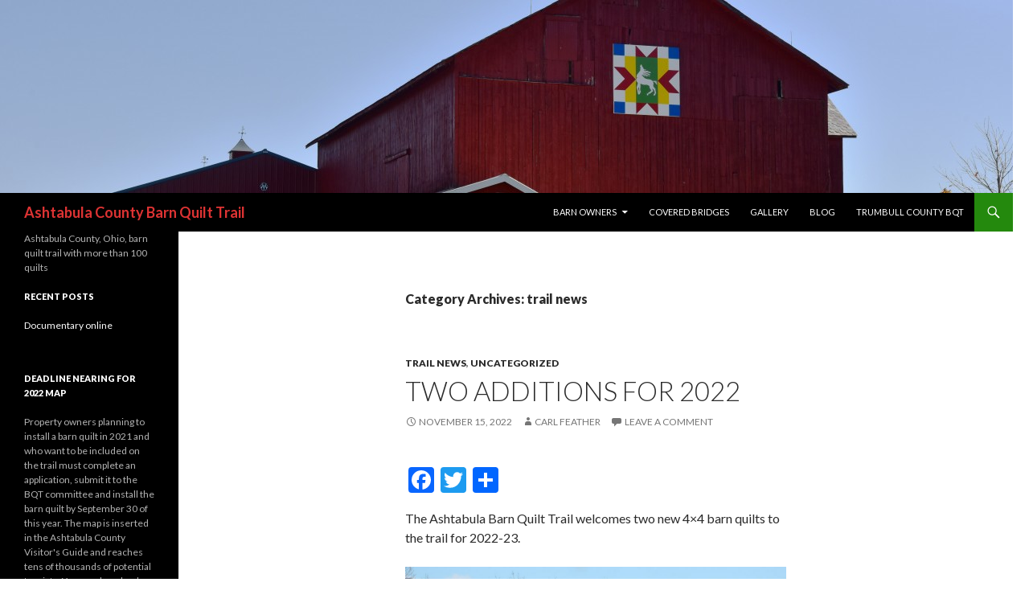

--- FILE ---
content_type: text/html; charset=UTF-8
request_url: http://www.barnquiltsashtabulacounty.com/category/trail-news/
body_size: 76949
content:
<!DOCTYPE html>
<!--[if IE 7]>
<html class="ie ie7" lang="en-US">
<![endif]-->
<!--[if IE 8]>
<html class="ie ie8" lang="en-US">
<![endif]-->
<!--[if !(IE 7) & !(IE 8)]><!-->
<html lang="en-US">
<!--<![endif]-->
<head>
	<meta charset="UTF-8">
	<meta name="viewport" content="width=device-width">
	<title>trail news | Ashtabula County Barn Quilt Trail</title>
	<link rel="profile" href="http://gmpg.org/xfn/11">
	<link rel="pingback" href="http://www.barnquiltsashtabulacounty.com/xmlrpc.php">
	<!--[if lt IE 9]>
	<script src="http://www.barnquiltsashtabulacounty.com/wp-content/themes/twentyfourteen/js/html5.js"></script>
	<![endif]-->
	<meta name='robots' content='max-image-preview:large' />
<link rel='dns-prefetch' href='//fonts.googleapis.com' />
<link rel='dns-prefetch' href='//s.w.org' />
<link href='https://fonts.gstatic.com' crossorigin rel='preconnect' />
<link rel="alternate" type="application/rss+xml" title="Ashtabula County Barn Quilt Trail &raquo; Feed" href="http://www.barnquiltsashtabulacounty.com/feed/" />
<link rel="alternate" type="application/rss+xml" title="Ashtabula County Barn Quilt Trail &raquo; Comments Feed" href="http://www.barnquiltsashtabulacounty.com/comments/feed/" />
<link rel="alternate" type="text/calendar" title="Ashtabula County Barn Quilt Trail &raquo; iCal Feed" href="http://www.barnquiltsashtabulacounty.com/events/?ical=1" />
<link rel="alternate" type="application/rss+xml" title="Ashtabula County Barn Quilt Trail &raquo; trail news Category Feed" href="http://www.barnquiltsashtabulacounty.com/category/trail-news/feed/" />
		<script type="text/javascript">
			window._wpemojiSettings = {"baseUrl":"https:\/\/s.w.org\/images\/core\/emoji\/13.1.0\/72x72\/","ext":".png","svgUrl":"https:\/\/s.w.org\/images\/core\/emoji\/13.1.0\/svg\/","svgExt":".svg","source":{"concatemoji":"http:\/\/www.barnquiltsashtabulacounty.com\/wp-includes\/js\/wp-emoji-release.min.js?ver=5.8.12"}};
			!function(e,a,t){var n,r,o,i=a.createElement("canvas"),p=i.getContext&&i.getContext("2d");function s(e,t){var a=String.fromCharCode;p.clearRect(0,0,i.width,i.height),p.fillText(a.apply(this,e),0,0);e=i.toDataURL();return p.clearRect(0,0,i.width,i.height),p.fillText(a.apply(this,t),0,0),e===i.toDataURL()}function c(e){var t=a.createElement("script");t.src=e,t.defer=t.type="text/javascript",a.getElementsByTagName("head")[0].appendChild(t)}for(o=Array("flag","emoji"),t.supports={everything:!0,everythingExceptFlag:!0},r=0;r<o.length;r++)t.supports[o[r]]=function(e){if(!p||!p.fillText)return!1;switch(p.textBaseline="top",p.font="600 32px Arial",e){case"flag":return s([127987,65039,8205,9895,65039],[127987,65039,8203,9895,65039])?!1:!s([55356,56826,55356,56819],[55356,56826,8203,55356,56819])&&!s([55356,57332,56128,56423,56128,56418,56128,56421,56128,56430,56128,56423,56128,56447],[55356,57332,8203,56128,56423,8203,56128,56418,8203,56128,56421,8203,56128,56430,8203,56128,56423,8203,56128,56447]);case"emoji":return!s([10084,65039,8205,55357,56613],[10084,65039,8203,55357,56613])}return!1}(o[r]),t.supports.everything=t.supports.everything&&t.supports[o[r]],"flag"!==o[r]&&(t.supports.everythingExceptFlag=t.supports.everythingExceptFlag&&t.supports[o[r]]);t.supports.everythingExceptFlag=t.supports.everythingExceptFlag&&!t.supports.flag,t.DOMReady=!1,t.readyCallback=function(){t.DOMReady=!0},t.supports.everything||(n=function(){t.readyCallback()},a.addEventListener?(a.addEventListener("DOMContentLoaded",n,!1),e.addEventListener("load",n,!1)):(e.attachEvent("onload",n),a.attachEvent("onreadystatechange",function(){"complete"===a.readyState&&t.readyCallback()})),(n=t.source||{}).concatemoji?c(n.concatemoji):n.wpemoji&&n.twemoji&&(c(n.twemoji),c(n.wpemoji)))}(window,document,window._wpemojiSettings);
		</script>
		<style type="text/css">
img.wp-smiley,
img.emoji {
	display: inline !important;
	border: none !important;
	box-shadow: none !important;
	height: 1em !important;
	width: 1em !important;
	margin: 0 .07em !important;
	vertical-align: -0.1em !important;
	background: none !important;
	padding: 0 !important;
}
</style>
	<link rel='stylesheet' id='tribe-common-skeleton-style-css'  href='http://www.barnquiltsashtabulacounty.com/wp-content/plugins/the-events-calendar/common/src/resources/css/common-skeleton.min.css?ver=4.12.3' type='text/css' media='all' />
<link rel='stylesheet' id='tribe-tooltip-css'  href='http://www.barnquiltsashtabulacounty.com/wp-content/plugins/the-events-calendar/common/src/resources/css/tooltip.min.css?ver=4.12.3' type='text/css' media='all' />
<link rel='stylesheet' id='wp-block-library-css'  href='http://www.barnquiltsashtabulacounty.com/wp-includes/css/dist/block-library/style.min.css?ver=5.8.12' type='text/css' media='all' />
<link rel='stylesheet' id='social-widget-css'  href='http://www.barnquiltsashtabulacounty.com/wp-content/plugins/social-media-widget/social_widget.css?ver=5.8.12' type='text/css' media='all' />
<link rel='stylesheet' id='twentyfourteen-lato-css'  href='https://fonts.googleapis.com/css?family=Lato%3A300%2C400%2C700%2C900%2C300italic%2C400italic%2C700italic&#038;subset=latin%2Clatin-ext' type='text/css' media='all' />
<link rel='stylesheet' id='genericons-css'  href='http://www.barnquiltsashtabulacounty.com/wp-content/plugins/jetpack/_inc/genericons/genericons/genericons.css?ver=3.1' type='text/css' media='all' />
<link rel='stylesheet' id='twentyfourteen-style-css'  href='http://www.barnquiltsashtabulacounty.com/wp-content/themes/twentyfourteen/style.css?ver=5.8.12' type='text/css' media='all' />
<!--[if lt IE 9]>
<link rel='stylesheet' id='twentyfourteen-ie-css'  href='http://www.barnquiltsashtabulacounty.com/wp-content/themes/twentyfourteen/css/ie.css?ver=20131205' type='text/css' media='all' />
<![endif]-->
<link rel='stylesheet' id='addtoany-css'  href='http://www.barnquiltsashtabulacounty.com/wp-content/plugins/add-to-any/addtoany.min.css?ver=1.15' type='text/css' media='all' />
<script type='text/javascript' src='http://www.barnquiltsashtabulacounty.com/wp-includes/js/jquery/jquery.min.js?ver=3.6.0' id='jquery-core-js'></script>
<script type='text/javascript' src='http://www.barnquiltsashtabulacounty.com/wp-includes/js/jquery/jquery-migrate.min.js?ver=3.3.2' id='jquery-migrate-js'></script>
<script type='text/javascript' src='http://www.barnquiltsashtabulacounty.com/wp-content/plugins/add-to-any/addtoany.min.js?ver=1.1' id='addtoany-js'></script>
<link rel="https://api.w.org/" href="http://www.barnquiltsashtabulacounty.com/wp-json/" /><link rel="alternate" type="application/json" href="http://www.barnquiltsashtabulacounty.com/wp-json/wp/v2/categories/18" /><link rel="EditURI" type="application/rsd+xml" title="RSD" href="http://www.barnquiltsashtabulacounty.com/xmlrpc.php?rsd" />
<link rel="wlwmanifest" type="application/wlwmanifest+xml" href="http://www.barnquiltsashtabulacounty.com/wp-includes/wlwmanifest.xml" /> 
<meta name="generator" content="WordPress 5.8.12" />

<script data-cfasync="false">
window.a2a_config=window.a2a_config||{};a2a_config.callbacks=[];a2a_config.overlays=[];a2a_config.templates={};
(function(d,s,a,b){a=d.createElement(s);b=d.getElementsByTagName(s)[0];a.async=1;a.src="https://static.addtoany.com/menu/page.js";b.parentNode.insertBefore(a,b);})(document,"script");
</script>
<meta name="tec-api-version" content="v1"><meta name="tec-api-origin" content="http://www.barnquiltsashtabulacounty.com"><link rel="https://theeventscalendar.com/" href="http://www.barnquiltsashtabulacounty.com/wp-json/tribe/events/v1/" />	<style type="text/css" id="twentyfourteen-header-css">
			.site-title a {
			color: #dd3333;
		}
		</style>
	<style type="text/css" id="custom-background-css">
body.custom-background { background-color: #ffffff; }
</style>
	<link rel="icon" href="http://www.barnquiltsashtabulacounty.com/wp-content/uploads/2015/10/cropped-BQ-logo-32x32.jpg" sizes="32x32" />
<link rel="icon" href="http://www.barnquiltsashtabulacounty.com/wp-content/uploads/2015/10/cropped-BQ-logo-192x192.jpg" sizes="192x192" />
<link rel="apple-touch-icon" href="http://www.barnquiltsashtabulacounty.com/wp-content/uploads/2015/10/cropped-BQ-logo-180x180.jpg" />
<meta name="msapplication-TileImage" content="http://www.barnquiltsashtabulacounty.com/wp-content/uploads/2015/10/cropped-BQ-logo-270x270.jpg" />
</head>

<body class="archive category category-trail-news category-18 custom-background tribe-no-js tribe-bar-is-disabled tribe-theme-twentyfourteen group-blog header-image list-view full-width footer-widgets">
<div id="page" class="hfeed site">
		<div id="site-header">
		<a href="http://www.barnquiltsashtabulacounty.com/" rel="home">
			<img src="http://www.barnquiltsashtabulacounty.com/wp-content/uploads/2014/10/cropped-Windhorse-3.jpg" width="1260" height="240" alt="Ashtabula County Barn Quilt Trail">
		</a>
	</div>
	
	<header id="masthead" class="site-header" role="banner">
		<div class="header-main">
			<h1 class="site-title"><a href="http://www.barnquiltsashtabulacounty.com/" rel="home">Ashtabula County Barn Quilt Trail</a></h1>

			<div class="search-toggle">
				<a href="#search-container" class="screen-reader-text" aria-expanded="false" aria-controls="search-container">Search</a>
			</div>

			<nav id="primary-navigation" class="site-navigation primary-navigation" role="navigation">
				<button class="menu-toggle">Primary Menu</button>
				<a class="screen-reader-text skip-link" href="#content">Skip to content</a>
				<div class="menu-main-container"><ul id="primary-menu" class="nav-menu"><li id="menu-item-1235" class="menu-item menu-item-type-post_type menu-item-object-page menu-item-has-children menu-item-1235"><a href="http://www.barnquiltsashtabulacounty.com/barn-owners/">Barn Owners</a>
<ul class="sub-menu">
	<li id="menu-item-2655" class="menu-item menu-item-type-post_type menu-item-object-page menu-item-2655"><a href="http://www.barnquiltsashtabulacounty.com/downloads/">downloads</a></li>
</ul>
</li>
<li id="menu-item-1026" class="menu-item menu-item-type-post_type menu-item-object-page menu-item-1026"><a href="http://www.barnquiltsashtabulacounty.com/our-bridges/">Covered Bridges</a></li>
<li id="menu-item-1841" class="menu-item menu-item-type-post_type menu-item-object-page menu-item-1841"><a href="http://www.barnquiltsashtabulacounty.com/home-3/gallery/">Gallery</a></li>
<li id="menu-item-1028" class="menu-item menu-item-type-post_type menu-item-object-page current_page_parent menu-item-1028"><a href="http://www.barnquiltsashtabulacounty.com/blog/">blog</a></li>
<li id="menu-item-2836" class="menu-item menu-item-type-post_type menu-item-object-page menu-item-2836"><a href="http://www.barnquiltsashtabulacounty.com/trumbull-county-bqt/">Trumbull County BQT</a></li>
</ul></div>			</nav>
		</div>

		<div id="search-container" class="search-box-wrapper hide">
			<div class="search-box">
				<form role="search" method="get" class="search-form" action="http://www.barnquiltsashtabulacounty.com/">
				<label>
					<span class="screen-reader-text">Search for:</span>
					<input type="search" class="search-field" placeholder="Search &hellip;" value="" name="s" />
				</label>
				<input type="submit" class="search-submit" value="Search" />
			</form>			</div>
		</div>
	</header><!-- #masthead -->

	<div id="main" class="site-main">

	<section id="primary" class="content-area">
		<div id="content" class="site-content" role="main">

			
			<header class="archive-header">
				<h1 class="archive-title">Category Archives: trail news</h1>

							</header><!-- .archive-header -->

			
<article id="post-4134" class="post-4134 post type-post status-publish format-standard hentry category-trail-news category-uncategorized tag-2022-23-barn-quilts tag-additions tag-nautical tag-new tag-pumpkins tag-star">
	
	<header class="entry-header">
				<div class="entry-meta">
			<span class="cat-links"><a href="http://www.barnquiltsashtabulacounty.com/category/trail-news/" rel="category tag">trail news</a>, <a href="http://www.barnquiltsashtabulacounty.com/category/uncategorized/" rel="category tag">Uncategorized</a></span>
		</div>
		<h1 class="entry-title"><a href="http://www.barnquiltsashtabulacounty.com/two-additions-for-2022/" rel="bookmark">Two additions for 2022</a></h1>
		<div class="entry-meta">
			<span class="entry-date"><a href="http://www.barnquiltsashtabulacounty.com/two-additions-for-2022/" rel="bookmark"><time class="entry-date" datetime="2022-11-15T16:08:15-05:00">November 15, 2022</time></a></span> <span class="byline"><span class="author vcard"><a class="url fn n" href="http://www.barnquiltsashtabulacounty.com/author/carl-feather/" rel="author">Carl Feather</a></span></span>			<span class="comments-link"><a href="http://www.barnquiltsashtabulacounty.com/two-additions-for-2022/#respond">Leave a comment</a></span>
					</div><!-- .entry-meta -->
	</header><!-- .entry-header -->

		<div class="entry-content">
		<div class="addtoany_share_save_container addtoany_content addtoany_content_top"><div class="a2a_kit a2a_kit_size_32 addtoany_list" data-a2a-url="http://www.barnquiltsashtabulacounty.com/two-additions-for-2022/" data-a2a-title="Two additions for 2022"><a class="a2a_button_facebook" href="https://www.addtoany.com/add_to/facebook?linkurl=http%3A%2F%2Fwww.barnquiltsashtabulacounty.com%2Ftwo-additions-for-2022%2F&amp;linkname=Two%20additions%20for%202022" title="Facebook" rel="nofollow noopener" target="_blank"></a><a class="a2a_button_twitter" href="https://www.addtoany.com/add_to/twitter?linkurl=http%3A%2F%2Fwww.barnquiltsashtabulacounty.com%2Ftwo-additions-for-2022%2F&amp;linkname=Two%20additions%20for%202022" title="Twitter" rel="nofollow noopener" target="_blank"></a><a class="a2a_dd addtoany_share_save addtoany_share" href="https://www.addtoany.com/share"></a></div></div>
<p>The Ashtabula Barn Quilt Trail welcomes two new 4&#215;4 barn quilts to the trail for 2022-23.</p>



<figure class="wp-block-image size-large"><a href="http://www.barnquiltsashtabulacounty.com/wp-content/uploads/2022/11/Rockwell-Road-barn.jpg"><img loading="lazy" width="1024" height="830" src="http://www.barnquiltsashtabulacounty.com/wp-content/uploads/2022/11/Rockwell-Road-barn-1024x830.jpg" alt="barn quilt on red barn" class="wp-image-4115" srcset="http://www.barnquiltsashtabulacounty.com/wp-content/uploads/2022/11/Rockwell-Road-barn-1024x830.jpg 1024w, http://www.barnquiltsashtabulacounty.com/wp-content/uploads/2022/11/Rockwell-Road-barn-300x243.jpg 300w, http://www.barnquiltsashtabulacounty.com/wp-content/uploads/2022/11/Rockwell-Road-barn-768x622.jpg 768w, http://www.barnquiltsashtabulacounty.com/wp-content/uploads/2022/11/Rockwell-Road-barn.jpg 1080w" sizes="(max-width: 1024px) 100vw, 1024px" /></a><figcaption>Nautical Star on Carman barn, Rockwell Road</figcaption></figure>



<p>Doug Carman, owner of a red barn on Rockwell Road in Ashtabula, installed a 4&#215;4 Nautical Star on the front of his barn. Rockwell is off Plymouth Ridge and on your way to the Olin Covered Bridge (Dewey Road). This is barn quilt no. 114.</p>



<figure class="wp-block-image size-large"><a href="http://www.barnquiltsashtabulacounty.com/wp-content/uploads/2022/11/Route-46-main.jpg"><img loading="lazy" width="1024" height="514" src="http://www.barnquiltsashtabulacounty.com/wp-content/uploads/2022/11/Route-46-main-1024x514.jpg" alt="barn quilt on posts" class="wp-image-4118" srcset="http://www.barnquiltsashtabulacounty.com/wp-content/uploads/2022/11/Route-46-main-1024x514.jpg 1024w, http://www.barnquiltsashtabulacounty.com/wp-content/uploads/2022/11/Route-46-main-300x150.jpg 300w, http://www.barnquiltsashtabulacounty.com/wp-content/uploads/2022/11/Route-46-main-768x385.jpg 768w, http://www.barnquiltsashtabulacounty.com/wp-content/uploads/2022/11/Route-46-main-1536x770.jpg 1536w, http://www.barnquiltsashtabulacounty.com/wp-content/uploads/2022/11/Route-46-main.jpg 2000w" sizes="(max-width: 1024px) 100vw, 1024px" /></a><figcaption>Pumpkin Patch barn quilt on Route 45, Rome Township.</figcaption></figure>



<p>In Rome Township, Granny&#8217;s Pumpkin Patch greets visitors to Phyllis Reynold&#8217;s home at 4071 Route 45 South. This 4&#215;4 was painted by Jeff and Rachel Scribben of Artistic Woodworks, Pierpont.</p>



<p>The Pumpkin Patch barn quilt is visible only when traveling north on Route 45; it is mounted on posts.</p>



<p>Interested in being on the trail? Browse the website for more information/inspiration, or contact Kathy McCarty, trail co-founder, at <a href="mailto:mckatquilts@gmail.com">mckatquilts@gmail.com</a>.</p>
<div class="addtoany_share_save_container addtoany_content addtoany_content_bottom"><div class="a2a_kit a2a_kit_size_32 addtoany_list" data-a2a-url="http://www.barnquiltsashtabulacounty.com/two-additions-for-2022/" data-a2a-title="Two additions for 2022"><a class="a2a_button_facebook" href="https://www.addtoany.com/add_to/facebook?linkurl=http%3A%2F%2Fwww.barnquiltsashtabulacounty.com%2Ftwo-additions-for-2022%2F&amp;linkname=Two%20additions%20for%202022" title="Facebook" rel="nofollow noopener" target="_blank"></a><a class="a2a_button_twitter" href="https://www.addtoany.com/add_to/twitter?linkurl=http%3A%2F%2Fwww.barnquiltsashtabulacounty.com%2Ftwo-additions-for-2022%2F&amp;linkname=Two%20additions%20for%202022" title="Twitter" rel="nofollow noopener" target="_blank"></a><a class="a2a_dd addtoany_share_save addtoany_share" href="https://www.addtoany.com/share"></a></div></div>	</div><!-- .entry-content -->
	
	<footer class="entry-meta"><span class="tag-links"><a href="http://www.barnquiltsashtabulacounty.com/tag/2022-23-barn-quilts/" rel="tag">2022-23 barn quilts</a><a href="http://www.barnquiltsashtabulacounty.com/tag/additions/" rel="tag">additions</a><a href="http://www.barnquiltsashtabulacounty.com/tag/nautical/" rel="tag">nautical</a><a href="http://www.barnquiltsashtabulacounty.com/tag/new/" rel="tag">new</a><a href="http://www.barnquiltsashtabulacounty.com/tag/pumpkins/" rel="tag">pumpkins</a><a href="http://www.barnquiltsashtabulacounty.com/tag/star/" rel="tag">star</a></span></footer></article><!-- #post-## -->

<article id="post-4104" class="post-4104 post type-post status-publish format-standard hentry category-trail-news tag-ashtabula-county tag-barn tag-bqt tag-english tag-new tag-ohio tag-peacock tag-quilt tag-rural tag-sheffield tag-township tag-trail">
	
	<header class="entry-header">
				<div class="entry-meta">
			<span class="cat-links"><a href="http://www.barnquiltsashtabulacounty.com/category/trail-news/" rel="category tag">trail news</a></span>
		</div>
		<h1 class="entry-title"><a href="http://www.barnquiltsashtabulacounty.com/a-peacock-for-2021/" rel="bookmark">A peacock for 2021</a></h1>
		<div class="entry-meta">
			<span class="entry-date"><a href="http://www.barnquiltsashtabulacounty.com/a-peacock-for-2021/" rel="bookmark"><time class="entry-date" datetime="2021-10-20T08:01:34-04:00">October 20, 2021</time></a></span> <span class="byline"><span class="author vcard"><a class="url fn n" href="http://www.barnquiltsashtabulacounty.com/author/carl-feather/" rel="author">Carl Feather</a></span></span>			<span class="comments-link"><a href="http://www.barnquiltsashtabulacounty.com/a-peacock-for-2021/#respond">Leave a comment</a></span>
					</div><!-- .entry-meta -->
	</header><!-- .entry-header -->

		<div class="entry-content">
		<div class="addtoany_share_save_container addtoany_content addtoany_content_top"><div class="a2a_kit a2a_kit_size_32 addtoany_list" data-a2a-url="http://www.barnquiltsashtabulacounty.com/a-peacock-for-2021/" data-a2a-title="A peacock for 2021"><a class="a2a_button_facebook" href="https://www.addtoany.com/add_to/facebook?linkurl=http%3A%2F%2Fwww.barnquiltsashtabulacounty.com%2Fa-peacock-for-2021%2F&amp;linkname=A%20peacock%20for%202021" title="Facebook" rel="nofollow noopener" target="_blank"></a><a class="a2a_button_twitter" href="https://www.addtoany.com/add_to/twitter?linkurl=http%3A%2F%2Fwww.barnquiltsashtabulacounty.com%2Fa-peacock-for-2021%2F&amp;linkname=A%20peacock%20for%202021" title="Twitter" rel="nofollow noopener" target="_blank"></a><a class="a2a_dd addtoany_share_save addtoany_share" href="https://www.addtoany.com/share"></a></div></div>
<p>The Ashtabula County Barn Quilt Trail welcomes quilt 113 to the trail.</p>



<figure class="wp-block-image size-large"><a href="http://www.barnquiltsashtabulacounty.com/wp-content/uploads/2021/10/113-large.jpg"><img loading="lazy" width="600" height="541" src="http://www.barnquiltsashtabulacounty.com/wp-content/uploads/2021/10/113-large.jpg" alt="" class="wp-image-4096" srcset="http://www.barnquiltsashtabulacounty.com/wp-content/uploads/2021/10/113-large.jpg 600w, http://www.barnquiltsashtabulacounty.com/wp-content/uploads/2021/10/113-large-300x271.jpg 300w" sizes="(max-width: 600px) 100vw, 600px" /></a><figcaption>Peacock, English residence</figcaption></figure>



<p>The 4-by-4-foot, peacock-design barn quilt is located at 3162 Route 193 in Sheffield Township. It is mounted over the second-story balcony of the house, owned by Daniel and Jane English.</p>



<p>The BQT committee welcomes the English family to our family of barn quilt owners. Thank you!</p>
<div class="addtoany_share_save_container addtoany_content addtoany_content_bottom"><div class="a2a_kit a2a_kit_size_32 addtoany_list" data-a2a-url="http://www.barnquiltsashtabulacounty.com/a-peacock-for-2021/" data-a2a-title="A peacock for 2021"><a class="a2a_button_facebook" href="https://www.addtoany.com/add_to/facebook?linkurl=http%3A%2F%2Fwww.barnquiltsashtabulacounty.com%2Fa-peacock-for-2021%2F&amp;linkname=A%20peacock%20for%202021" title="Facebook" rel="nofollow noopener" target="_blank"></a><a class="a2a_button_twitter" href="https://www.addtoany.com/add_to/twitter?linkurl=http%3A%2F%2Fwww.barnquiltsashtabulacounty.com%2Fa-peacock-for-2021%2F&amp;linkname=A%20peacock%20for%202021" title="Twitter" rel="nofollow noopener" target="_blank"></a><a class="a2a_dd addtoany_share_save addtoany_share" href="https://www.addtoany.com/share"></a></div></div>	</div><!-- .entry-content -->
	
	<footer class="entry-meta"><span class="tag-links"><a href="http://www.barnquiltsashtabulacounty.com/tag/ashtabula-county/" rel="tag">Ashtabula County</a><a href="http://www.barnquiltsashtabulacounty.com/tag/barn/" rel="tag">barn</a><a href="http://www.barnquiltsashtabulacounty.com/tag/bqt/" rel="tag">BQT</a><a href="http://www.barnquiltsashtabulacounty.com/tag/english/" rel="tag">English</a><a href="http://www.barnquiltsashtabulacounty.com/tag/new/" rel="tag">new</a><a href="http://www.barnquiltsashtabulacounty.com/tag/ohio/" rel="tag">Ohio</a><a href="http://www.barnquiltsashtabulacounty.com/tag/peacock/" rel="tag">peacock</a><a href="http://www.barnquiltsashtabulacounty.com/tag/quilt/" rel="tag">quilt</a><a href="http://www.barnquiltsashtabulacounty.com/tag/rural/" rel="tag">rural</a><a href="http://www.barnquiltsashtabulacounty.com/tag/sheffield/" rel="tag">Sheffield</a><a href="http://www.barnquiltsashtabulacounty.com/tag/township/" rel="tag">Township</a><a href="http://www.barnquiltsashtabulacounty.com/tag/trail/" rel="tag">trail</a></span></footer></article><!-- #post-## -->

<article id="post-4052" class="post-4052 post type-post status-publish format-standard hentry category-for-visitors category-trail-news tag-barn tag-hammon tag-new tag-ohio-star tag-quilts tag-sunflower">
	
	<header class="entry-header">
				<div class="entry-meta">
			<span class="cat-links"><a href="http://www.barnquiltsashtabulacounty.com/category/for-visitors/" rel="category tag">For visitors</a>, <a href="http://www.barnquiltsashtabulacounty.com/category/trail-news/" rel="category tag">trail news</a></span>
		</div>
		<h1 class="entry-title"><a href="http://www.barnquiltsashtabulacounty.com/two-new-for-2020/" rel="bookmark">Two new for 2020</a></h1>
		<div class="entry-meta">
			<span class="entry-date"><a href="http://www.barnquiltsashtabulacounty.com/two-new-for-2020/" rel="bookmark"><time class="entry-date" datetime="2020-11-07T19:20:29-05:00">November 7, 2020</time></a></span> <span class="byline"><span class="author vcard"><a class="url fn n" href="http://www.barnquiltsashtabulacounty.com/author/carl-feather/" rel="author">Carl Feather</a></span></span>			<span class="comments-link"><a href="http://www.barnquiltsashtabulacounty.com/two-new-for-2020/#respond">Leave a comment</a></span>
					</div><!-- .entry-meta -->
	</header><!-- .entry-header -->

		<div class="entry-content">
		<div class="addtoany_share_save_container addtoany_content addtoany_content_top"><div class="a2a_kit a2a_kit_size_32 addtoany_list" data-a2a-url="http://www.barnquiltsashtabulacounty.com/two-new-for-2020/" data-a2a-title="Two new for 2020"><a class="a2a_button_facebook" href="https://www.addtoany.com/add_to/facebook?linkurl=http%3A%2F%2Fwww.barnquiltsashtabulacounty.com%2Ftwo-new-for-2020%2F&amp;linkname=Two%20new%20for%202020" title="Facebook" rel="nofollow noopener" target="_blank"></a><a class="a2a_button_twitter" href="https://www.addtoany.com/add_to/twitter?linkurl=http%3A%2F%2Fwww.barnquiltsashtabulacounty.com%2Ftwo-new-for-2020%2F&amp;linkname=Two%20new%20for%202020" title="Twitter" rel="nofollow noopener" target="_blank"></a><a class="a2a_dd addtoany_share_save addtoany_share" href="https://www.addtoany.com/share"></a></div></div>
<p>Covid-19 did not stop Ashtabula County barn quilt owners from adding to color and patterns to their farms during 2020.</p>



<figure class="wp-block-image size-large"><img loading="lazy" width="1024" height="684" src="http://www.barnquiltsashtabulacounty.com/wp-content/uploads/2020/11/No.-112-barn-1024x684.jpg" alt="Barn quilt on side of red barn." class="wp-image-4039" srcset="http://www.barnquiltsashtabulacounty.com/wp-content/uploads/2020/11/No.-112-barn-1024x684.jpg 1024w, http://www.barnquiltsashtabulacounty.com/wp-content/uploads/2020/11/No.-112-barn-300x200.jpg 300w, http://www.barnquiltsashtabulacounty.com/wp-content/uploads/2020/11/No.-112-barn-768x513.jpg 768w, http://www.barnquiltsashtabulacounty.com/wp-content/uploads/2020/11/No.-112-barn-1536x1025.jpg 1536w, http://www.barnquiltsashtabulacounty.com/wp-content/uploads/2020/11/No.-112-barn.jpg 2000w" sizes="(max-width: 1024px) 100vw, 1024px" /><figcaption>Barn Quilt No. 112, Sunflowers, blooms on the Waid farm, Route 322, Wayne Township.</figcaption></figure>



<p>In fact, sunflowers will bloom throughout the winter on the side of a lovely red barn at 4509 State Route 322, the Waid residence at the Wayne/Williamsfield townships line.</p>



<p>The 8-by-8-foot barn quilt adorns the east side of the barn owned by Harland and Lorraine Waid. The &#8220;Sunflower&#8221; pattern is a real eye-pleaser and worth the trip! Be aware that it is several hundred yards off the highway and is visible from Route 322 only when traveling west.</p>



<p>This new addition to the trail brings the total to 112!</p>



<p>In Hartsgrove Township, four generations of farm ownership are celebrated with a barn quilt on a pole barn at 6250 Route 534, Hartsgrove Township. The property is owned by Chris and Cheryl Hammon, who painted the 8-by-8-foot barn quilt that borrows colors from the century home&#8217;s color scheme, plus red, Cheryl&#8217;s favorite color.</p>



<figure class="wp-block-image size-large"><img loading="lazy" width="1024" height="684" src="http://www.barnquiltsashtabulacounty.com/wp-content/uploads/2020/11/Ohio-State-full-no-90-1-1024x684.jpg" alt="Ohio State barn quilt" class="wp-image-4046" srcset="http://www.barnquiltsashtabulacounty.com/wp-content/uploads/2020/11/Ohio-State-full-no-90-1-1024x684.jpg 1024w, http://www.barnquiltsashtabulacounty.com/wp-content/uploads/2020/11/Ohio-State-full-no-90-1-300x200.jpg 300w, http://www.barnquiltsashtabulacounty.com/wp-content/uploads/2020/11/Ohio-State-full-no-90-1-768x513.jpg 768w, http://www.barnquiltsashtabulacounty.com/wp-content/uploads/2020/11/Ohio-State-full-no-90-1-1536x1025.jpg 1536w, http://www.barnquiltsashtabulacounty.com/wp-content/uploads/2020/11/Ohio-State-full-no-90-1.jpg 1766w" sizes="(max-width: 1024px) 100vw, 1024px" /><figcaption>The Hammon family&#8217;s new 8-by-8-foot barn quilt adorns a pole barn at 6250 Route 534, Hartsgrove  Township.</figcaption></figure>



<p>This quilt is numbered &#8220;90,&#8221; the number previously assigned to the Habitat for Humanity resale store in Ashtabula County. That quilt has been removed and the number &#8220;recycled.&#8221;</p>



<p>When visiting this new barn quilt, be sure to check out the small barn quilt (not on trail) on the Nye farm, north of the Hammon property. The Nye family has century-long history of dairy farming in Hartsgrove Township. The late Joanne and Robert Nye, married in 1961, met on the farm when they were children. </p>



<p>A new barn to the north of the Hammon farm honors the couple with The Barn at Hart&#8217;s  Grove. A wedding destination, this barn is a stunning new construction that replaced an older barn and honors the legacy of Robert and Joanne. Learn more about this new venture at <a href="https://www.thebarnathartsgrove.com/" data-type="URL" data-id="https://www.thebarnathartsgrove.com/">The Barn at Hart&#8217;s Grove.</a></p>



<p>Although not new to the trail, the International Harvester barn quilt on the former Cole family barn in Williamsfield Township (No. 82) has a new owner. We extend a welcome to Timothy and Karen Lane of Gerrardstown, W.Va., who purchased the farm in October 2019. Thank you for continuing and supporting the agricultural traditions of Ashtabula County!</p>



<p></p>
<div class="addtoany_share_save_container addtoany_content addtoany_content_bottom"><div class="a2a_kit a2a_kit_size_32 addtoany_list" data-a2a-url="http://www.barnquiltsashtabulacounty.com/two-new-for-2020/" data-a2a-title="Two new for 2020"><a class="a2a_button_facebook" href="https://www.addtoany.com/add_to/facebook?linkurl=http%3A%2F%2Fwww.barnquiltsashtabulacounty.com%2Ftwo-new-for-2020%2F&amp;linkname=Two%20new%20for%202020" title="Facebook" rel="nofollow noopener" target="_blank"></a><a class="a2a_button_twitter" href="https://www.addtoany.com/add_to/twitter?linkurl=http%3A%2F%2Fwww.barnquiltsashtabulacounty.com%2Ftwo-new-for-2020%2F&amp;linkname=Two%20new%20for%202020" title="Twitter" rel="nofollow noopener" target="_blank"></a><a class="a2a_dd addtoany_share_save addtoany_share" href="https://www.addtoany.com/share"></a></div></div>	</div><!-- .entry-content -->
	
	<footer class="entry-meta"><span class="tag-links"><a href="http://www.barnquiltsashtabulacounty.com/tag/barn/" rel="tag">barn</a><a href="http://www.barnquiltsashtabulacounty.com/tag/hammon/" rel="tag">Hammon</a><a href="http://www.barnquiltsashtabulacounty.com/tag/new/" rel="tag">new</a><a href="http://www.barnquiltsashtabulacounty.com/tag/ohio-star/" rel="tag">Ohio Star</a><a href="http://www.barnquiltsashtabulacounty.com/tag/quilts/" rel="tag">quilts</a><a href="http://www.barnquiltsashtabulacounty.com/tag/sunflower/" rel="tag">sunflower</a></span></footer></article><!-- #post-## -->

<article id="post-3044" class="post-3044 post type-post status-publish format-standard has-post-thumbnail hentry category-for-visitors category-trail-news tag-barn-quilts tag-documentary-film tag-story-quilter">
	
	<a class="post-thumbnail" href="http://www.barnquiltsashtabulacounty.com/the-story-quilters-threads/" aria-hidden="true">
	<img width="1038" height="562" src="http://www.barnquiltsashtabulacounty.com/wp-content/uploads/2017/07/Housel-banner-1038x562.jpg" class="attachment-twentyfourteen-full-width size-twentyfourteen-full-width wp-post-image" alt="" loading="lazy" />	</a>

	
	<header class="entry-header">
				<div class="entry-meta">
			<span class="cat-links"><a href="http://www.barnquiltsashtabulacounty.com/category/for-visitors/" rel="category tag">For visitors</a>, <a href="http://www.barnquiltsashtabulacounty.com/category/trail-news/" rel="category tag">trail news</a></span>
		</div>
		<h1 class="entry-title"><a href="http://www.barnquiltsashtabulacounty.com/the-story-quilters-threads/" rel="bookmark">The Story Quilter&#8217;s Threads</a></h1>
		<div class="entry-meta">
			<span class="entry-date"><a href="http://www.barnquiltsashtabulacounty.com/the-story-quilters-threads/" rel="bookmark"><time class="entry-date" datetime="2017-11-03T14:09:39-04:00">November 3, 2017</time></a></span> <span class="byline"><span class="author vcard"><a class="url fn n" href="http://www.barnquiltsashtabulacounty.com/author/carl-feather/" rel="author">Carl Feather</a></span></span>			<span class="comments-link"><a href="http://www.barnquiltsashtabulacounty.com/the-story-quilters-threads/#respond">Leave a comment</a></span>
					</div><!-- .entry-meta -->
	</header><!-- .entry-header -->

		<div class="entry-content">
		<div class="addtoany_share_save_container addtoany_content addtoany_content_top"><div class="a2a_kit a2a_kit_size_32 addtoany_list" data-a2a-url="http://www.barnquiltsashtabulacounty.com/the-story-quilters-threads/" data-a2a-title="The Story Quilter’s Threads"><a class="a2a_button_facebook" href="https://www.addtoany.com/add_to/facebook?linkurl=http%3A%2F%2Fwww.barnquiltsashtabulacounty.com%2Fthe-story-quilters-threads%2F&amp;linkname=The%20Story%20Quilter%E2%80%99s%20Threads" title="Facebook" rel="nofollow noopener" target="_blank"></a><a class="a2a_button_twitter" href="https://www.addtoany.com/add_to/twitter?linkurl=http%3A%2F%2Fwww.barnquiltsashtabulacounty.com%2Fthe-story-quilters-threads%2F&amp;linkname=The%20Story%20Quilter%E2%80%99s%20Threads" title="Twitter" rel="nofollow noopener" target="_blank"></a><a class="a2a_dd addtoany_share_save addtoany_share" href="https://www.addtoany.com/share"></a></div></div><p>DVDs of &#8220;The Story Quilter&#8217;s Threads&#8221; are available from our BQT co-founder, Kathy McCarty, for a donation of $20 plus $3 shipping. Please send checks to Kathy McCarty, 1551 Ashwood Dr., Ashtabula OH 44004.  Make check payable to the Ashtabula Arts Center, the trail&#8217;s fiscal agent, with &#8220;BQT DVD&#8221; in the memo line.</p>
<p><iframe loading="lazy" width="474" height="267" src="https://www.youtube.com/embed/rbEeLZj0fao?feature=oembed" frameborder="0" gesture="media" allowfullscreen></iframe></p>
<p>The documentary shares the stories behind the barn quilts and host farms in southern Ashtabula County. Along the way, viewers meet the artists who build and paint the barn quilts.</p>
<p>&#8220;The barn quilt trail&#8217;s success is largely due to having two very talented artists, Gary Tabor and Artistic Woodworks (Jeff &amp; Rachel Scribben), who have worked with their clients to transform ideas, heritage and stories into barn quilts,&#8221; says filmmaker Carl E. Feather. &#8220;This film takes the viewer into the artist&#8217;s workshop and barns and covered bridges on the trail. These are moving stories told on static sign boards; once the viewer becomes familiar with the owner and stories behind the barn, he will never look at a barn the same way.&#8221;</p>
<div class="addtoany_share_save_container addtoany_content addtoany_content_bottom"><div class="a2a_kit a2a_kit_size_32 addtoany_list" data-a2a-url="http://www.barnquiltsashtabulacounty.com/the-story-quilters-threads/" data-a2a-title="The Story Quilter’s Threads"><a class="a2a_button_facebook" href="https://www.addtoany.com/add_to/facebook?linkurl=http%3A%2F%2Fwww.barnquiltsashtabulacounty.com%2Fthe-story-quilters-threads%2F&amp;linkname=The%20Story%20Quilter%E2%80%99s%20Threads" title="Facebook" rel="nofollow noopener" target="_blank"></a><a class="a2a_button_twitter" href="https://www.addtoany.com/add_to/twitter?linkurl=http%3A%2F%2Fwww.barnquiltsashtabulacounty.com%2Fthe-story-quilters-threads%2F&amp;linkname=The%20Story%20Quilter%E2%80%99s%20Threads" title="Twitter" rel="nofollow noopener" target="_blank"></a><a class="a2a_dd addtoany_share_save addtoany_share" href="https://www.addtoany.com/share"></a></div></div>	</div><!-- .entry-content -->
	
	<footer class="entry-meta"><span class="tag-links"><a href="http://www.barnquiltsashtabulacounty.com/tag/barn-quilts/" rel="tag">barn quilts</a><a href="http://www.barnquiltsashtabulacounty.com/tag/documentary-film/" rel="tag">documentary film</a><a href="http://www.barnquiltsashtabulacounty.com/tag/story-quilter/" rel="tag">Story Quilter</a></span></footer></article><!-- #post-## -->

<article id="post-3029" class="post-3029 post type-post status-publish format-standard hentry category-trail-news">
	
	<header class="entry-header">
				<div class="entry-meta">
			<span class="cat-links"><a href="http://www.barnquiltsashtabulacounty.com/category/trail-news/" rel="category tag">trail news</a></span>
		</div>
		<h1 class="entry-title"><a href="http://www.barnquiltsashtabulacounty.com/barn-quilt-trail-celebration-is-nov-20/" rel="bookmark">Barn Quilt Trail celebration is Nov. 20</a></h1>
		<div class="entry-meta">
			<span class="entry-date"><a href="http://www.barnquiltsashtabulacounty.com/barn-quilt-trail-celebration-is-nov-20/" rel="bookmark"><time class="entry-date" datetime="2017-10-27T12:07:25-04:00">October 27, 2017</time></a></span> <span class="byline"><span class="author vcard"><a class="url fn n" href="http://www.barnquiltsashtabulacounty.com/author/carl-feather/" rel="author">Carl Feather</a></span></span>			<span class="comments-link"><a href="http://www.barnquiltsashtabulacounty.com/barn-quilt-trail-celebration-is-nov-20/#respond">Leave a comment</a></span>
					</div><!-- .entry-meta -->
	</header><!-- .entry-header -->

		<div class="entry-content">
		<div class="addtoany_share_save_container addtoany_content addtoany_content_top"><div class="a2a_kit a2a_kit_size_32 addtoany_list" data-a2a-url="http://www.barnquiltsashtabulacounty.com/barn-quilt-trail-celebration-is-nov-20/" data-a2a-title="Barn Quilt Trail celebration is Nov. 20"><a class="a2a_button_facebook" href="https://www.addtoany.com/add_to/facebook?linkurl=http%3A%2F%2Fwww.barnquiltsashtabulacounty.com%2Fbarn-quilt-trail-celebration-is-nov-20%2F&amp;linkname=Barn%20Quilt%20Trail%20celebration%20is%20Nov.%2020" title="Facebook" rel="nofollow noopener" target="_blank"></a><a class="a2a_button_twitter" href="https://www.addtoany.com/add_to/twitter?linkurl=http%3A%2F%2Fwww.barnquiltsashtabulacounty.com%2Fbarn-quilt-trail-celebration-is-nov-20%2F&amp;linkname=Barn%20Quilt%20Trail%20celebration%20is%20Nov.%2020" title="Twitter" rel="nofollow noopener" target="_blank"></a><a class="a2a_dd addtoany_share_save addtoany_share" href="https://www.addtoany.com/share"></a></div></div><p>The Steering Committee of the Ashtabula County Barn Quilt Trail in conjunction with The Lodge and Conference Center at Geneva-On-The-Lake will host a celebration to mark the 100th location with a barn quilt in Ashtabula County.</p>
<p>The celebration is 1 to 3 p.m. Nov. 20 at The Lodge and Conference Center. Light refreshments will be served.</p>
<p>At this event, the premiere showing of a new documentary about the trail, &#8220;The Story Quilter&#8217;s Threads,&#8221; will be shown and DVD copies made available for purchase. The documentary shares moving stories about the lives and farms behind the county&#8217;s barn quilts.</p>
<p>The event is free and no registration is required. It will be held in the Lodge Ballroom.</p>
<div class="addtoany_share_save_container addtoany_content addtoany_content_bottom"><div class="a2a_kit a2a_kit_size_32 addtoany_list" data-a2a-url="http://www.barnquiltsashtabulacounty.com/barn-quilt-trail-celebration-is-nov-20/" data-a2a-title="Barn Quilt Trail celebration is Nov. 20"><a class="a2a_button_facebook" href="https://www.addtoany.com/add_to/facebook?linkurl=http%3A%2F%2Fwww.barnquiltsashtabulacounty.com%2Fbarn-quilt-trail-celebration-is-nov-20%2F&amp;linkname=Barn%20Quilt%20Trail%20celebration%20is%20Nov.%2020" title="Facebook" rel="nofollow noopener" target="_blank"></a><a class="a2a_button_twitter" href="https://www.addtoany.com/add_to/twitter?linkurl=http%3A%2F%2Fwww.barnquiltsashtabulacounty.com%2Fbarn-quilt-trail-celebration-is-nov-20%2F&amp;linkname=Barn%20Quilt%20Trail%20celebration%20is%20Nov.%2020" title="Twitter" rel="nofollow noopener" target="_blank"></a><a class="a2a_dd addtoany_share_save addtoany_share" href="https://www.addtoany.com/share"></a></div></div>	</div><!-- .entry-content -->
	
	</article><!-- #post-## -->

<article id="post-3018" class="post-3018 post type-post status-publish format-standard has-post-thumbnail hentry category-trail-news">
	
	<a class="post-thumbnail" href="http://www.barnquiltsashtabulacounty.com/98th-barn-quilt-installed/" aria-hidden="true">
	<img width="1038" height="420" src="http://www.barnquiltsashtabulacounty.com/wp-content/uploads/2017/10/FAHA-banner-1038x420.jpg" class="attachment-twentyfourteen-full-width size-twentyfourteen-full-width wp-post-image" alt="" loading="lazy" />	</a>

	
	<header class="entry-header">
				<div class="entry-meta">
			<span class="cat-links"><a href="http://www.barnquiltsashtabulacounty.com/category/trail-news/" rel="category tag">trail news</a></span>
		</div>
		<h1 class="entry-title"><a href="http://www.barnquiltsashtabulacounty.com/98th-barn-quilt-installed/" rel="bookmark">98th barn quilt installed</a></h1>
		<div class="entry-meta">
			<span class="entry-date"><a href="http://www.barnquiltsashtabulacounty.com/98th-barn-quilt-installed/" rel="bookmark"><time class="entry-date" datetime="2017-10-27T11:58:39-04:00">October 27, 2017</time></a></span> <span class="byline"><span class="author vcard"><a class="url fn n" href="http://www.barnquiltsashtabulacounty.com/author/carl-feather/" rel="author">Carl Feather</a></span></span>			<span class="comments-link"><a href="http://www.barnquiltsashtabulacounty.com/98th-barn-quilt-installed/#respond">Leave a comment</a></span>
					</div><!-- .entry-meta -->
	</header><!-- .entry-header -->

		<div class="entry-content">
		<div class="addtoany_share_save_container addtoany_content addtoany_content_top"><div class="a2a_kit a2a_kit_size_32 addtoany_list" data-a2a-url="http://www.barnquiltsashtabulacounty.com/98th-barn-quilt-installed/" data-a2a-title="98th barn quilt installed"><a class="a2a_button_facebook" href="https://www.addtoany.com/add_to/facebook?linkurl=http%3A%2F%2Fwww.barnquiltsashtabulacounty.com%2F98th-barn-quilt-installed%2F&amp;linkname=98th%20barn%20quilt%20installed" title="Facebook" rel="nofollow noopener" target="_blank"></a><a class="a2a_button_twitter" href="https://www.addtoany.com/add_to/twitter?linkurl=http%3A%2F%2Fwww.barnquiltsashtabulacounty.com%2F98th-barn-quilt-installed%2F&amp;linkname=98th%20barn%20quilt%20installed" title="Twitter" rel="nofollow noopener" target="_blank"></a><a class="a2a_dd addtoany_share_save addtoany_share" href="https://www.addtoany.com/share"></a></div></div><p>The 98th barn quilt location on the Ashtabula County Barn Quilt Trail is the Finnish-American Heritage Association&#8217;s museum and headquarters at the corner of Joseph Avenue and West 8th Street in Ashtabula&#8217;s historic Harbor.</p>
<p><iframe loading="lazy" width="474" height="267" src="https://www.youtube.com/embed/3xgOpjibksg?feature=oembed" frameborder="0" gesture="media" allowfullscreen></iframe></p>
<p>This log cabin/Finnish flag barn quilt was painted by Gary Tabor of Williamsfield Township. It is a 4&#215;4-foot barn quilt and features the Finnish flag at its center.</p>
<p>Installing the barn quilt were Mike Brenneman and Pete and Jeff Forinash, who used only ladders and their great strength to install the barn quilt.</p>
<p>Welcome to the trail FAHA!</p>
<div class="addtoany_share_save_container addtoany_content addtoany_content_bottom"><div class="a2a_kit a2a_kit_size_32 addtoany_list" data-a2a-url="http://www.barnquiltsashtabulacounty.com/98th-barn-quilt-installed/" data-a2a-title="98th barn quilt installed"><a class="a2a_button_facebook" href="https://www.addtoany.com/add_to/facebook?linkurl=http%3A%2F%2Fwww.barnquiltsashtabulacounty.com%2F98th-barn-quilt-installed%2F&amp;linkname=98th%20barn%20quilt%20installed" title="Facebook" rel="nofollow noopener" target="_blank"></a><a class="a2a_button_twitter" href="https://www.addtoany.com/add_to/twitter?linkurl=http%3A%2F%2Fwww.barnquiltsashtabulacounty.com%2F98th-barn-quilt-installed%2F&amp;linkname=98th%20barn%20quilt%20installed" title="Twitter" rel="nofollow noopener" target="_blank"></a><a class="a2a_dd addtoany_share_save addtoany_share" href="https://www.addtoany.com/share"></a></div></div>	</div><!-- .entry-content -->
	
	</article><!-- #post-## -->

<article id="post-2817" class="post-2817 post type-post status-publish format-standard hentry category-trail-news tag-andover-barn-quilt tag-andover-public-library tag-ashtabula-county tag-barn-quilt-trail tag-chris-angerman tag-ohio-barn-quilts">
	
	<header class="entry-header">
				<div class="entry-meta">
			<span class="cat-links"><a href="http://www.barnquiltsashtabulacounty.com/category/trail-news/" rel="category tag">trail news</a></span>
		</div>
		<h1 class="entry-title"><a href="http://www.barnquiltsashtabulacounty.com/andover-library-barn-quilt-honors-chris-angerman/" rel="bookmark">Andover Library barn quilt honors Chris Angerman</a></h1>
		<div class="entry-meta">
			<span class="entry-date"><a href="http://www.barnquiltsashtabulacounty.com/andover-library-barn-quilt-honors-chris-angerman/" rel="bookmark"><time class="entry-date" datetime="2017-06-29T16:05:47-04:00">June 29, 2017</time></a></span> <span class="byline"><span class="author vcard"><a class="url fn n" href="http://www.barnquiltsashtabulacounty.com/author/carl-feather/" rel="author">Carl Feather</a></span></span>			<span class="comments-link"><a href="http://www.barnquiltsashtabulacounty.com/andover-library-barn-quilt-honors-chris-angerman/#respond">Leave a comment</a></span>
					</div><!-- .entry-meta -->
	</header><!-- .entry-header -->

		<div class="entry-content">
		<div class="addtoany_share_save_container addtoany_content addtoany_content_top"><div class="a2a_kit a2a_kit_size_32 addtoany_list" data-a2a-url="http://www.barnquiltsashtabulacounty.com/andover-library-barn-quilt-honors-chris-angerman/" data-a2a-title="Andover Library barn quilt honors Chris Angerman"><a class="a2a_button_facebook" href="https://www.addtoany.com/add_to/facebook?linkurl=http%3A%2F%2Fwww.barnquiltsashtabulacounty.com%2Fandover-library-barn-quilt-honors-chris-angerman%2F&amp;linkname=Andover%20Library%20barn%20quilt%20honors%20Chris%20Angerman" title="Facebook" rel="nofollow noopener" target="_blank"></a><a class="a2a_button_twitter" href="https://www.addtoany.com/add_to/twitter?linkurl=http%3A%2F%2Fwww.barnquiltsashtabulacounty.com%2Fandover-library-barn-quilt-honors-chris-angerman%2F&amp;linkname=Andover%20Library%20barn%20quilt%20honors%20Chris%20Angerman" title="Twitter" rel="nofollow noopener" target="_blank"></a><a class="a2a_dd addtoany_share_save addtoany_share" href="https://www.addtoany.com/share"></a></div></div><p>The Andover Public Library&#8217;s Reading Garden has always been an inviting place to soak in some sunshine and inhale floral-scented air while nourishing the mind with prose.  Thanks to an anonymous donor and the library&#8217;s Friends group, it&#8217;s also a great place to curl up with a quilt.</p>
<p>On June 28 the library officially dedicated the first 8-by-8 barn quilt on Andover Square. The barn quilt is on the east side of the library building, facing the Reading Garden and visible from The Square. The pattern is Ohio Rose, tweaked by artist Venie Hinson, who supervised painting the barn quilt in the library&#8217;s meeting room.</p>
<p><img loading="lazy" class="aligncenter wp-image-6164 size-full" src="http://www.ashtabulawave.org/wp-content/uploads/2017/06/Andover-2.jpg" alt="" width="964" height="1171" />Hinson was assisted by Jennifer Martin, Nancy Logan, Barbara de Villiers, Sandy John and Joan Chapman.</p>
<p>The late Christina Angerman, co-founder of the Ashtabula County Barn Quilt Trail, piqued interest in a library barn quilt at least two years ago, says Susan Hill, the library&#8217;s executive director. Chris held a barn quilt workshop at the library and trained Friends of the Library members in taping and painting techniques.</p>
<p>&#8220;Chris trained not only our Friends with a workshop, we all did 2-by-2-foot panels, but also attended a meeting of the Steeple Stitchers quilting group at the First Congregational Church, which Venie attends,&#8221; Hill says.</p>
<p>When funding became available for a full-size barn quilt, Venie organized volunteers to assist with the project. Chris, who died while the barn quilt was being planned, provided input and advice right up until the last week of her life, Hill says.</p>
<p>&#8220;She was thrilled with the idea of the quilt in the Reading Garden of our library,&#8221; Hill says.</p>
<p>The artists adopted the techniques and paint specifications of the Barn Quilt Trail Steering Committee so the work would qualify for inclusion on the trail and last at least a decade.</p>
<p>The floral design is one of the most challenging to paint, and Venie Hinson developed some novel approaches to taping off the successive layers of color. For several weeks in May, volunteer artists visited the library almost daily to add another layer of paint to the quilt inside the masked-off areas.</p>
<p>The barn quilt was raised on June 11 after weeks of planning and research. Hill says the original plan was to secure the barn quilt to posts rather than the building.</p>
<p>&#8220;Mike Dzera, our problem-solving custodian, figured out how to attach the quilt without driving any holes through it,&#8221; Hill says. &#8220;He planned out the frame, how we would push it up against the wall in order to fasten it securely, how many people it would take to hold it, what adhesive would work best,&#8221; Hill says. &#8220;Fortunately, he has extensive experience and knew how to manage the brick surface.&#8221;</p>
<p>His crew consisted of Henri de Villiers, Dan and Pete Hill, Don Eyring, Joan Stiedl and Nancy Logan, Barbara de Villiers, Sandy John and Susan Hill.</p>
<p>The official dedication of the art was 6:30 p.m. Wednesday. Hill dedicated the quilt to the memory of Chris Angerman. The library plans to place a small plaque recognizing Chris next to the quilt.</p>
<p>The Reading Garden is open even when the library is closed. Hill says security cameras monitor and record activity in the garden.</p>
<div class="addtoany_share_save_container addtoany_content addtoany_content_bottom"><div class="a2a_kit a2a_kit_size_32 addtoany_list" data-a2a-url="http://www.barnquiltsashtabulacounty.com/andover-library-barn-quilt-honors-chris-angerman/" data-a2a-title="Andover Library barn quilt honors Chris Angerman"><a class="a2a_button_facebook" href="https://www.addtoany.com/add_to/facebook?linkurl=http%3A%2F%2Fwww.barnquiltsashtabulacounty.com%2Fandover-library-barn-quilt-honors-chris-angerman%2F&amp;linkname=Andover%20Library%20barn%20quilt%20honors%20Chris%20Angerman" title="Facebook" rel="nofollow noopener" target="_blank"></a><a class="a2a_button_twitter" href="https://www.addtoany.com/add_to/twitter?linkurl=http%3A%2F%2Fwww.barnquiltsashtabulacounty.com%2Fandover-library-barn-quilt-honors-chris-angerman%2F&amp;linkname=Andover%20Library%20barn%20quilt%20honors%20Chris%20Angerman" title="Twitter" rel="nofollow noopener" target="_blank"></a><a class="a2a_dd addtoany_share_save addtoany_share" href="https://www.addtoany.com/share"></a></div></div>	</div><!-- .entry-content -->
	
	<footer class="entry-meta"><span class="tag-links"><a href="http://www.barnquiltsashtabulacounty.com/tag/andover-barn-quilt/" rel="tag">Andover Barn Quilt</a><a href="http://www.barnquiltsashtabulacounty.com/tag/andover-public-library/" rel="tag">Andover Public Library</a><a href="http://www.barnquiltsashtabulacounty.com/tag/ashtabula-county/" rel="tag">Ashtabula County</a><a href="http://www.barnquiltsashtabulacounty.com/tag/barn-quilt-trail/" rel="tag">Barn Quilt Trail</a><a href="http://www.barnquiltsashtabulacounty.com/tag/chris-angerman/" rel="tag">Chris Angerman</a><a href="http://www.barnquiltsashtabulacounty.com/tag/ohio-barn-quilts/" rel="tag">Ohio barn quilts</a></span></footer></article><!-- #post-## -->

<article id="post-2803" class="post-2803 post type-post status-publish format-standard has-post-thumbnail hentry category-trail-news tag-2018-calendar tag-barn-quilts tag-suzi-parron">
	
	<a class="post-thumbnail" href="http://www.barnquiltsashtabulacounty.com/simons-road-barn-quilt-on-calendar/" aria-hidden="true">
	<img width="1038" height="430" src="http://www.barnquiltsashtabulacounty.com/wp-content/uploads/2017/06/calendar-banner-1038x430.jpg" class="attachment-twentyfourteen-full-width size-twentyfourteen-full-width wp-post-image" alt="" loading="lazy" />	</a>

	
	<header class="entry-header">
				<div class="entry-meta">
			<span class="cat-links"><a href="http://www.barnquiltsashtabulacounty.com/category/trail-news/" rel="category tag">trail news</a></span>
		</div>
		<h1 class="entry-title"><a href="http://www.barnquiltsashtabulacounty.com/simons-road-barn-quilt-on-calendar/" rel="bookmark">Simons Road barn quilt on calendar</a></h1>
		<div class="entry-meta">
			<span class="entry-date"><a href="http://www.barnquiltsashtabulacounty.com/simons-road-barn-quilt-on-calendar/" rel="bookmark"><time class="entry-date" datetime="2017-06-27T16:25:11-04:00">June 27, 2017</time></a></span> <span class="byline"><span class="author vcard"><a class="url fn n" href="http://www.barnquiltsashtabulacounty.com/author/carl-feather/" rel="author">Carl Feather</a></span></span>			<span class="comments-link"><a href="http://www.barnquiltsashtabulacounty.com/simons-road-barn-quilt-on-calendar/#respond">Leave a comment</a></span>
					</div><!-- .entry-meta -->
	</header><!-- .entry-header -->

		<div class="entry-content">
		<div class="addtoany_share_save_container addtoany_content addtoany_content_top"><div class="a2a_kit a2a_kit_size_32 addtoany_list" data-a2a-url="http://www.barnquiltsashtabulacounty.com/simons-road-barn-quilt-on-calendar/" data-a2a-title="Simons Road barn quilt on calendar"><a class="a2a_button_facebook" href="https://www.addtoany.com/add_to/facebook?linkurl=http%3A%2F%2Fwww.barnquiltsashtabulacounty.com%2Fsimons-road-barn-quilt-on-calendar%2F&amp;linkname=Simons%20Road%20barn%20quilt%20on%20calendar" title="Facebook" rel="nofollow noopener" target="_blank"></a><a class="a2a_button_twitter" href="https://www.addtoany.com/add_to/twitter?linkurl=http%3A%2F%2Fwww.barnquiltsashtabulacounty.com%2Fsimons-road-barn-quilt-on-calendar%2F&amp;linkname=Simons%20Road%20barn%20quilt%20on%20calendar" title="Twitter" rel="nofollow noopener" target="_blank"></a><a class="a2a_dd addtoany_share_save addtoany_share" href="https://www.addtoany.com/share"></a></div></div><p>For the second year in a row, a barn quilt on an Ashtabula County building has been selected for inclusion in the international Barn Quilts calendar.</p>
<p>The calendar is published by barnquiltinfo.com, the premiere barn quilt web site. Photos are selected by Suzi Parron, who publishes the calendar and is the author of the two definitive books on the American barn quilt movement, “Following the Barn Quilt Trail” and “Barn Quilts and The American Quilt Trail Movement.”</p>
<p>The calendars are for sale on the <a href="http://barnquiltinfo.com/">barnquiltinfo.com </a>website.</p>
<p><img loading="lazy" class="aligncenter size-full wp-image-6151" src="https://i2.wp.com/www.ashtabulawave.org/wp-content/uploads/2017/06/Geneva-2.jpg?zoom=1.5625&amp;resize=620%2C277" sizes="(max-width: 620px) 100vw, 620px" srcset="https://i2.wp.com/www.ashtabulawave.org/wp-content/uploads/2017/06/Geneva-2.jpg?zoom=1.5625&amp;resize=620%2C277" alt="" width="620" height="277" />For 2017 the Geneva Community Sampler barn quilt, which was conceived and executed by Amanda White, was selected for the January photo. The barn quilt, Ohio’s largest, is made up of 16 individual blocks, each one sponsored by a Geneva business or organization. The barn quilt is on the side of a Route 20 building, just east of Route 534.</p>
<p><img loading="lazy" class="aligncenter size-full wp-image-6153" src="https://i1.wp.com/www.ashtabulawave.org/wp-content/uploads/2017/06/toukonen.jpg?zoom=1.5625&amp;resize=620%2C322" sizes="(max-width: 620px) 100vw, 620px" srcset="https://i1.wp.com/www.ashtabulawave.org/wp-content/uploads/2017/06/toukonen.jpg?zoom=1.5625&amp;resize=620%2C322" alt="" width="620" height="322" />The 2018 calendar features a photo of the Windhorse Star barn quilt, which is installed on the farm of Dale and Meg Toukonen, Simons Road South, Williamsfield Township. The photo was selected for the November 2018 calendar page. The Toukonen’s run a horse farm for retired horses, such as those used in circus acts or racing. Two horses stand in front of the barn for the image, made shortly after the barn quilt was installed. The custom-designed barn quilt was painted and installed by Jeff Scribben and his wife Rachel of <a href="http://jeffreyscribben.wix.com/artisticwoodworks">Artistic Woodworks</a>, Pierpont.</p>
<p>The Toukonen’s barn is one of several Simons Road South barns that have 8-by-8-foot barn quilts. The road is quickly becoming known as Ashtabula County’s “barn quilt alley” and is the subject of a feature documentary that is in production with a release date of August 2017. The area is rich in Finnish immigrant farming heritage.</p>
<p>Parron got the barn quilt trail idea rolling in Ashtabula County with her visit and presentation back in 2013. The trail was founded by Kathy McCarty and the late Chris Angerman shortly thereafter. Parron returned to the area last year to sign her latest book, which includes narrative and a photo of an Ashtabula County barn quilt on a covered bridge.</p>
<p>Photographer for both calendar entries was Geneva resident Carl E. Feather, <a href="http://thefeathercottage.com/">The Feather Cottage Media</a>.</p>
<div class="addtoany_share_save_container addtoany_content addtoany_content_bottom"><div class="a2a_kit a2a_kit_size_32 addtoany_list" data-a2a-url="http://www.barnquiltsashtabulacounty.com/simons-road-barn-quilt-on-calendar/" data-a2a-title="Simons Road barn quilt on calendar"><a class="a2a_button_facebook" href="https://www.addtoany.com/add_to/facebook?linkurl=http%3A%2F%2Fwww.barnquiltsashtabulacounty.com%2Fsimons-road-barn-quilt-on-calendar%2F&amp;linkname=Simons%20Road%20barn%20quilt%20on%20calendar" title="Facebook" rel="nofollow noopener" target="_blank"></a><a class="a2a_button_twitter" href="https://www.addtoany.com/add_to/twitter?linkurl=http%3A%2F%2Fwww.barnquiltsashtabulacounty.com%2Fsimons-road-barn-quilt-on-calendar%2F&amp;linkname=Simons%20Road%20barn%20quilt%20on%20calendar" title="Twitter" rel="nofollow noopener" target="_blank"></a><a class="a2a_dd addtoany_share_save addtoany_share" href="https://www.addtoany.com/share"></a></div></div>	</div><!-- .entry-content -->
	
	<footer class="entry-meta"><span class="tag-links"><a href="http://www.barnquiltsashtabulacounty.com/tag/2018-calendar/" rel="tag">2018 calendar</a><a href="http://www.barnquiltsashtabulacounty.com/tag/barn-quilts/" rel="tag">barn quilts</a><a href="http://www.barnquiltsashtabulacounty.com/tag/suzi-parron/" rel="tag">Suzi Parron</a></span></footer></article><!-- #post-## -->

<article id="post-2707" class="post-2707 post type-post status-publish format-standard hentry category-trail-news">
	
	<header class="entry-header">
				<div class="entry-meta">
			<span class="cat-links"><a href="http://www.barnquiltsashtabulacounty.com/category/trail-news/" rel="category tag">trail news</a></span>
		</div>
		<h1 class="entry-title"><a href="http://www.barnquiltsashtabulacounty.com/fuller-farm-gets-8x8/" rel="bookmark">Fuller Farm gets 8&#215;8</a></h1>
		<div class="entry-meta">
			<span class="entry-date"><a href="http://www.barnquiltsashtabulacounty.com/fuller-farm-gets-8x8/" rel="bookmark"><time class="entry-date" datetime="2017-04-10T15:48:46-04:00">April 10, 2017</time></a></span> <span class="byline"><span class="author vcard"><a class="url fn n" href="http://www.barnquiltsashtabulacounty.com/author/carl-feather/" rel="author">Carl Feather</a></span></span>			<span class="comments-link"><a href="http://www.barnquiltsashtabulacounty.com/fuller-farm-gets-8x8/#respond">Leave a comment</a></span>
					</div><!-- .entry-meta -->
	</header><!-- .entry-header -->

		<div class="entry-content">
		<div class="addtoany_share_save_container addtoany_content addtoany_content_top"><div class="a2a_kit a2a_kit_size_32 addtoany_list" data-a2a-url="http://www.barnquiltsashtabulacounty.com/fuller-farm-gets-8x8/" data-a2a-title="Fuller Farm gets 8×8"><a class="a2a_button_facebook" href="https://www.addtoany.com/add_to/facebook?linkurl=http%3A%2F%2Fwww.barnquiltsashtabulacounty.com%2Ffuller-farm-gets-8x8%2F&amp;linkname=Fuller%20Farm%20gets%208%C3%978" title="Facebook" rel="nofollow noopener" target="_blank"></a><a class="a2a_button_twitter" href="https://www.addtoany.com/add_to/twitter?linkurl=http%3A%2F%2Fwww.barnquiltsashtabulacounty.com%2Ffuller-farm-gets-8x8%2F&amp;linkname=Fuller%20Farm%20gets%208%C3%978" title="Twitter" rel="nofollow noopener" target="_blank"></a><a class="a2a_dd addtoany_share_save addtoany_share" href="https://www.addtoany.com/share"></a></div></div><p><a href="http://www.barnquiltsashtabulacounty.com/wp-content/uploads/2017/04/cropped-Fuller-barn-head.jpg"><img loading="lazy" class="aligncenter size-large wp-image-2691" src="http://www.barnquiltsashtabulacounty.com/wp-content/uploads/2017/04/cropped-Fuller-barn-head-1024x195.jpg" alt="" width="474" height="90" srcset="http://www.barnquiltsashtabulacounty.com/wp-content/uploads/2017/04/cropped-Fuller-barn-head-1024x195.jpg 1024w, http://www.barnquiltsashtabulacounty.com/wp-content/uploads/2017/04/cropped-Fuller-barn-head-300x57.jpg 300w, http://www.barnquiltsashtabulacounty.com/wp-content/uploads/2017/04/cropped-Fuller-barn-head-768x146.jpg 768w, http://www.barnquiltsashtabulacounty.com/wp-content/uploads/2017/04/cropped-Fuller-barn-head.jpg 1260w" sizes="(max-width: 474px) 100vw, 474px" /></a>The big red barn at the <a href="http://www.barnquiltsashtabulacounty.com/gallery/no-82-fuller-farm/">Fuller Farm</a> on County Line Road in Williamsfield Township sports a new International Harvester barn quilt on its west-facing side.</p>
<p>The barn quilt features the International Harvester logo on an 8&#215;8-foot background. Artist was Gary Tabor, whose nephew, Dale Fuller, owns the farm and works the land.</p>
<p>The late Charles and Lucile Cole owned and operated the dairy farm for many years. Tabor worked for Coles in his early adulthood years. Charlie Cole was famous for his cheese shop in the basement of the house; it got started when the milk prices took a plunge and the farmers in the area banded together and had their milk made into cheese.</p>
<p>Fuller works the land as a grain farmer and has the house up for sale. The quilt is one of several on farms along Simons Road South off Route 322.</p>
<div class="addtoany_share_save_container addtoany_content addtoany_content_bottom"><div class="a2a_kit a2a_kit_size_32 addtoany_list" data-a2a-url="http://www.barnquiltsashtabulacounty.com/fuller-farm-gets-8x8/" data-a2a-title="Fuller Farm gets 8×8"><a class="a2a_button_facebook" href="https://www.addtoany.com/add_to/facebook?linkurl=http%3A%2F%2Fwww.barnquiltsashtabulacounty.com%2Ffuller-farm-gets-8x8%2F&amp;linkname=Fuller%20Farm%20gets%208%C3%978" title="Facebook" rel="nofollow noopener" target="_blank"></a><a class="a2a_button_twitter" href="https://www.addtoany.com/add_to/twitter?linkurl=http%3A%2F%2Fwww.barnquiltsashtabulacounty.com%2Ffuller-farm-gets-8x8%2F&amp;linkname=Fuller%20Farm%20gets%208%C3%978" title="Twitter" rel="nofollow noopener" target="_blank"></a><a class="a2a_dd addtoany_share_save addtoany_share" href="https://www.addtoany.com/share"></a></div></div>	</div><!-- .entry-content -->
	
	</article><!-- #post-## -->

<article id="post-2668" class="post-2668 post type-post status-publish format-standard hentry category-trail-news tag-chris-angerman tag-deceased">
	
	<header class="entry-header">
				<div class="entry-meta">
			<span class="cat-links"><a href="http://www.barnquiltsashtabulacounty.com/category/trail-news/" rel="category tag">trail news</a></span>
		</div>
		<h1 class="entry-title"><a href="http://www.barnquiltsashtabulacounty.com/co-founder-passes/" rel="bookmark">Co-founder Chris Angerman passes</a></h1>
		<div class="entry-meta">
			<span class="entry-date"><a href="http://www.barnquiltsashtabulacounty.com/co-founder-passes/" rel="bookmark"><time class="entry-date" datetime="2017-03-14T08:29:15-04:00">March 14, 2017</time></a></span> <span class="byline"><span class="author vcard"><a class="url fn n" href="http://www.barnquiltsashtabulacounty.com/author/carl-feather/" rel="author">Carl Feather</a></span></span>			<span class="comments-link"><a href="http://www.barnquiltsashtabulacounty.com/co-founder-passes/#respond">Leave a comment</a></span>
					</div><!-- .entry-meta -->
	</header><!-- .entry-header -->

		<div class="entry-content">
		<div class="addtoany_share_save_container addtoany_content addtoany_content_top"><div class="a2a_kit a2a_kit_size_32 addtoany_list" data-a2a-url="http://www.barnquiltsashtabulacounty.com/co-founder-passes/" data-a2a-title="Co-founder Chris Angerman passes"><a class="a2a_button_facebook" href="https://www.addtoany.com/add_to/facebook?linkurl=http%3A%2F%2Fwww.barnquiltsashtabulacounty.com%2Fco-founder-passes%2F&amp;linkname=Co-founder%20Chris%20Angerman%20passes" title="Facebook" rel="nofollow noopener" target="_blank"></a><a class="a2a_button_twitter" href="https://www.addtoany.com/add_to/twitter?linkurl=http%3A%2F%2Fwww.barnquiltsashtabulacounty.com%2Fco-founder-passes%2F&amp;linkname=Co-founder%20Chris%20Angerman%20passes" title="Twitter" rel="nofollow noopener" target="_blank"></a><a class="a2a_dd addtoany_share_save addtoany_share" href="https://www.addtoany.com/share"></a></div></div><p>Christina Angerman, the co-founder of the Ashtabula County Barn Quilts Trail, died at her home in Conneaut on March 10, 2017.</p>
<p>Christina and Kathy McCarty started the BQT in 2014, after hearing a presentation by Suzi Parron in Ashtabula. Chris was an avid quilter and took her passion for barn quilts to the Conneaut Art Center, where she taught classes in painting barn quilts. Dozens of barn quilts made by Chris and her students adorn the homes of Ashtabula County residents.</p>
<p>Chris also painted or contributed to several of the barn quilts on the Ashtabula County Barn Quilts Trail, most notably the Mariner&#8217;s Star on the Octagonal Building at the Ashtabula County Fairgrounds.</p>
<p>She was born Sept. 16, 1944, in Dayton. Christina was the daughter of the late Otto and Wanetta Campbell Urban. She married Douglas Angerman in 1970.</p>
<p>Christina graduated from Ohio State University with degrees from the Colleges of Arts and Sciences and Pharmacy.</p>
<p>She is survived by her husband, two sons and their families.</p>
<p>A graveside service is March 15 at Foxfield Preserve, a nature preserve cemetery, in Wilmot.</p>
<p>The steering committee of the Ashtabula County Barn Quilts Trail extends its gratitude to Chris for her vision and dedication to this effort and our sympathies to the family for their great loss.<a href="http://www.barnquiltsashtabulacounty.com/wp-content/uploads/2014/09/hang-7.jpg"><img loading="lazy" class="aligncenter size-full wp-image-1105" src="http://www.barnquiltsashtabulacounty.com/wp-content/uploads/2014/09/hang-7.jpg" alt="" width="500" height="331" srcset="http://www.barnquiltsashtabulacounty.com/wp-content/uploads/2014/09/hang-7.jpg 500w, http://www.barnquiltsashtabulacounty.com/wp-content/uploads/2014/09/hang-7-300x198.jpg 300w, http://www.barnquiltsashtabulacounty.com/wp-content/uploads/2014/09/hang-7-100x66.jpg 100w, http://www.barnquiltsashtabulacounty.com/wp-content/uploads/2014/09/hang-7-150x99.jpg 150w, http://www.barnquiltsashtabulacounty.com/wp-content/uploads/2014/09/hang-7-200x132.jpg 200w, http://www.barnquiltsashtabulacounty.com/wp-content/uploads/2014/09/hang-7-450x297.jpg 450w" sizes="(max-width: 500px) 100vw, 500px" /></a>Christina Angerman (right) watches as the first barn quilt on the Ashtabula County Barn Quilts Trail is raised on the Blakeslee Log Cabin Barn in Plymouth Township, June 2014. Christina and Kathy McCarty (left) are co-founders of the trail.</p>
<div class="addtoany_share_save_container addtoany_content addtoany_content_bottom"><div class="a2a_kit a2a_kit_size_32 addtoany_list" data-a2a-url="http://www.barnquiltsashtabulacounty.com/co-founder-passes/" data-a2a-title="Co-founder Chris Angerman passes"><a class="a2a_button_facebook" href="https://www.addtoany.com/add_to/facebook?linkurl=http%3A%2F%2Fwww.barnquiltsashtabulacounty.com%2Fco-founder-passes%2F&amp;linkname=Co-founder%20Chris%20Angerman%20passes" title="Facebook" rel="nofollow noopener" target="_blank"></a><a class="a2a_button_twitter" href="https://www.addtoany.com/add_to/twitter?linkurl=http%3A%2F%2Fwww.barnquiltsashtabulacounty.com%2Fco-founder-passes%2F&amp;linkname=Co-founder%20Chris%20Angerman%20passes" title="Twitter" rel="nofollow noopener" target="_blank"></a><a class="a2a_dd addtoany_share_save addtoany_share" href="https://www.addtoany.com/share"></a></div></div>	</div><!-- .entry-content -->
	
	<footer class="entry-meta"><span class="tag-links"><a href="http://www.barnquiltsashtabulacounty.com/tag/chris-angerman/" rel="tag">Chris Angerman</a><a href="http://www.barnquiltsashtabulacounty.com/tag/deceased/" rel="tag">deceased</a></span></footer></article><!-- #post-## -->
	<nav class="navigation paging-navigation" role="navigation">
		<h1 class="screen-reader-text">Posts navigation</h1>
		<div class="pagination loop-pagination">
			<span aria-current="page" class="page-numbers current">1</span>
<a class="page-numbers" href="http://www.barnquiltsashtabulacounty.com/category/trail-news/page/2/">2</a>
<span class="page-numbers dots">&hellip;</span>
<a class="page-numbers" href="http://www.barnquiltsashtabulacounty.com/category/trail-news/page/5/">5</a>
<a class="next page-numbers" href="http://www.barnquiltsashtabulacounty.com/category/trail-news/page/2/">Next &rarr;</a>		</div><!-- .pagination -->
	</nav><!-- .navigation -->
			</div><!-- #content -->
	</section><!-- #primary -->

<div id="secondary">
		<h2 class="site-description">Ashtabula County, Ohio, barn quilt trail with more than 100 quilts</h2>
	
	
		<div id="primary-sidebar" class="primary-sidebar widget-area" role="complementary">
		
		<aside id="recent-posts-2" class="widget widget_recent_entries">
		<h1 class="widget-title">Recent Posts</h1>
		<ul>
											<li>
					<a href="http://www.barnquiltsashtabulacounty.com/documentary-online/">Documentary online</a>
									</li>
					</ul>

		</aside><aside id="text-9" class="widget widget_text"><h1 class="widget-title">Deadline nearing for 2022 map</h1>			<div class="textwidget">
<p>Property owners planning to install a barn quilt in 2021 and who want to be included on the trail must complete an application, submit it to the BQT committee and install the barn quilt by September 30 of this year. The map is inserted in the Ashtabula County Visitor's Guide and reaches tens of thousands of potential tourists. You can download the application from this site.</p></div>
		</aside><aside id="text-10" class="widget widget_text">			<div class="textwidget"><p><h4>Contact Us</h4></p><p><a href="mailto:mkatquilts@gmail.com">Trail Co-Founder Kathy McCarty email</a>
<p>Phone: 440-812-1997</p>
<BR>

<p>Website design, administration & photography by The Feather Cottage. No barn quilt trail funds/donations are used to support the website and all committee members are volunteers.</p></div>
		</aside><aside id="text-12" class="widget widget_text">			<div class="textwidget"><h4>Sponsor a Barn Quilt</h4>
<p><a href="http://www.barnquiltsashtabulacounty.com/wp-content/uploads/2017/08/Sponsor-form.pdf">Even if you don&#8217;t have a barn or other building for a barn quilt, you can help Ashtabula and Trumbull counties expand the trail by sponsoring a barn quilt. Use this link to obtain a sponsorship form.</a></p>
</div>
		</aside><aside id="text-11" class="widget widget_text">			<div class="textwidget"><h4>Be Part of the Trail</h4>
<p><a href="http://www.barnquiltsashtabulacounty.com/downloads/">Download the application and build specifications for the Ashtabula County Barn Quilt Trail</a></p></div>
		</aside>	</div><!-- #primary-sidebar -->
	</div><!-- #secondary -->

		</div><!-- #main -->

		<footer id="colophon" class="site-footer" role="contentinfo">

			
<div id="supplementary">
	<div id="footer-sidebar" class="footer-sidebar widget-area" role="complementary">
		<aside id="meta-2" class="widget widget_meta"><h1 class="widget-title">Meta</h1>
		<ul>
						<li><a href="http://www.barnquiltsashtabulacounty.com/wp-login.php">Log in</a></li>
			<li><a href="http://www.barnquiltsashtabulacounty.com/feed/">Entries feed</a></li>
			<li><a href="http://www.barnquiltsashtabulacounty.com/comments/feed/">Comments feed</a></li>

			<li><a href="https://wordpress.org/">WordPress.org</a></li>
		</ul>

		</aside><aside id="search-2" class="widget widget_search"><form role="search" method="get" class="search-form" action="http://www.barnquiltsashtabulacounty.com/">
				<label>
					<span class="screen-reader-text">Search for:</span>
					<input type="search" class="search-field" placeholder="Search &hellip;" value="" name="s" />
				</label>
				<input type="submit" class="search-submit" value="Search" />
			</form></aside>	</div><!-- #footer-sidebar -->
</div><!-- #supplementary -->

			<div class="site-info">
								<a href="https://wordpress.org/">Proudly powered by WordPress</a>
			</div><!-- .site-info -->
		</footer><!-- #colophon -->
	</div><!-- #page -->

			<script>
		( function ( body ) {
			'use strict';
			body.className = body.className.replace( /\btribe-no-js\b/, 'tribe-js' );
		} )( document.body );
		</script>
		<script> /* <![CDATA[ */var tribe_l10n_datatables = {"aria":{"sort_ascending":": activate to sort column ascending","sort_descending":": activate to sort column descending"},"length_menu":"Show _MENU_ entries","empty_table":"No data available in table","info":"Showing _START_ to _END_ of _TOTAL_ entries","info_empty":"Showing 0 to 0 of 0 entries","info_filtered":"(filtered from _MAX_ total entries)","zero_records":"No matching records found","search":"Search:","all_selected_text":"All items on this page were selected. ","select_all_link":"Select all pages","clear_selection":"Clear Selection.","pagination":{"all":"All","next":"Next","previous":"Previous"},"select":{"rows":{"0":"","_":": Selected %d rows","1":": Selected 1 row"}},"datepicker":{"dayNames":["Sunday","Monday","Tuesday","Wednesday","Thursday","Friday","Saturday"],"dayNamesShort":["Sun","Mon","Tue","Wed","Thu","Fri","Sat"],"dayNamesMin":["S","M","T","W","T","F","S"],"monthNames":["January","February","March","April","May","June","July","August","September","October","November","December"],"monthNamesShort":["January","February","March","April","May","June","July","August","September","October","November","December"],"monthNamesMin":["Jan","Feb","Mar","Apr","May","Jun","Jul","Aug","Sep","Oct","Nov","Dec"],"nextText":"Next","prevText":"Prev","currentText":"Today","closeText":"Done","today":"Today","clear":"Clear"}};/* ]]> */ </script><script type='text/javascript' src='http://www.barnquiltsashtabulacounty.com/wp-includes/js/imagesloaded.min.js?ver=4.1.4' id='imagesloaded-js'></script>
<script type='text/javascript' src='http://www.barnquiltsashtabulacounty.com/wp-includes/js/masonry.min.js?ver=4.2.2' id='masonry-js'></script>
<script type='text/javascript' src='http://www.barnquiltsashtabulacounty.com/wp-includes/js/jquery/jquery.masonry.min.js?ver=3.1.2b' id='jquery-masonry-js'></script>
<script type='text/javascript' src='http://www.barnquiltsashtabulacounty.com/wp-content/themes/twentyfourteen/js/functions.js?ver=20150315' id='twentyfourteen-script-js'></script>
<script type='text/javascript' src='http://www.barnquiltsashtabulacounty.com/wp-content/plugins/wp-gallery-custom-links/wp-gallery-custom-links.js?ver=1.1' id='wp-gallery-custom-links-js-js'></script>
<script type='text/javascript' src='http://www.barnquiltsashtabulacounty.com/wp-includes/js/wp-embed.min.js?ver=5.8.12' id='wp-embed-js'></script>
</body>
</html>